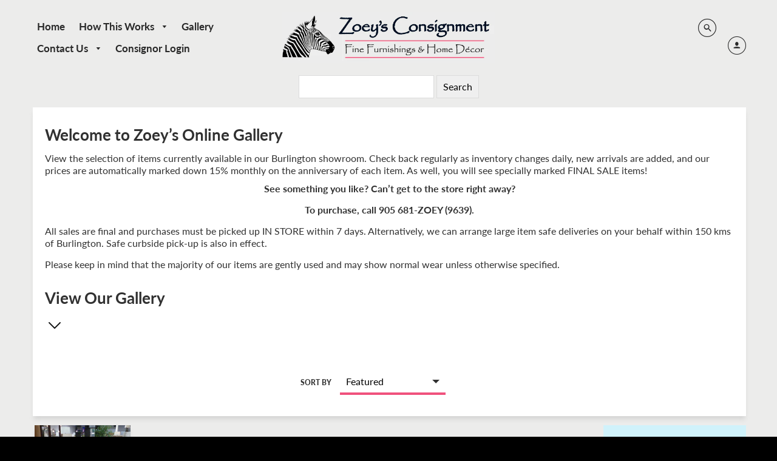

--- FILE ---
content_type: text/html; charset=utf-8
request_url: https://zoeys.ca/collections/types?q=TABLE
body_size: 17102
content:
<!doctype html>
<!--[if IE 8]><html class="no-js lt-ie9" lang="en"> <![endif]-->
<!--[if IE 9 ]><html class="ie9 no-js"> <![endif]-->
<!--[if (gt IE 9)|!(IE)]><!--> <html class="no-js" lang="en"> <!--<![endif]-->
<head>
  <!-- Loft Version 1.3.7 -->
  <!-- Basic page needs ================================================== -->
  <meta charset="utf-8">
  <meta http-equiv="X-UA-Compatible" content="IE=edge">
  

  <!-- Title and description ================================================== -->
  <title>
    TABLE &ndash; zoeysconsignment
  </title>

  

  <!-- Helpers ================================================== -->
  <!-- /snippets/social-meta-tags.liquid -->


  <meta property="og:type" content="website">
  <meta property="og:title" content="TABLE">
  

<meta property="og:url" content="https://zoeys.ca/collections/types?q=table">
<meta property="og:site_name" content="zoeysconsignment">




  <meta name="twitter:card" content="summary">



  <link rel="canonical" href="https://zoeys.ca/collections/types?q=table">
  <meta name="viewport" content="width=device-width,initial-scale=1,shrink-to-fit=no">
  <meta name="theme-color" content="#292929">  

  <!-- Typography ================================================== -->
  <link href="//fonts.googleapis.com/css?family=Playfair+Display+SC:100,200,300,400,500,600,700,800,900" rel="stylesheet">
  <link href="//fonts.googleapis.com/css?family=Lato:100,200,300,400,500,600,700,800,900" rel="stylesheet">   
  <link href="//maxcdn.bootstrapcdn.com/font-awesome/4.7.0/css/font-awesome.min.css" rel="stylesheet"> 
  



  <!-- Base CSS ================================================== -->
  <link href="//zoeys.ca/cdn/shop/t/2/assets/timber.scss.css?v=54945563084969600331695923842" rel="stylesheet" type="text/css" media="all" />
  <link href="//zoeys.ca/cdn/shop/t/2/assets/theme.scss.css?v=177952789633521111031768477448" rel="stylesheet" type="text/css" media="all" /> 

  <link href="https://cdnjs.cloudflare.com/ajax/libs/fancybox/3.1.20/jquery.fancybox.min.css" rel="stylesheet">
  <!--[if IE 9 ]>
  <link href="//zoeys.ca/cdn/shop/t/2/assets/theme-IE.scss.css?v=113078013651358477161546976058" rel="stylesheet" type="text/css" media="all" /> 
  <![endif]-->

  <!-- Extension CSS ================================================== -->
  <link href="//zoeys.ca/cdn/shop/t/2/assets/plugins.scss.css?v=3638882811777449891548945887" rel="stylesheet" type="text/css" media="all" />

  <!-- THEME JS INIT -->  
 
  <script src="//zoeys.ca/cdn/shop/t/2/assets/theme.js?v=134284846869287764811695923842" type="text/javascript"></script>
 
  <!--[if IE 9]>
  <script type="text/javascript">
  !function(r){function e(r,e,n,t,o,u){for(var a=0,c=0,f=(r=String(r)).length,d="",i=0;c<f;){var h=r.charCodeAt(c);for(a=(a<<o)+(h=h<256?n[h]:-1),i+=o;i>=u;){var C=a>>(i-=u);d+=t.charAt(C),a^=C<<i}++c}return!e&&i>0&&(d+=t.charAt(a<<u-i)),d}for(var n="ABCDEFGHIJKLMNOPQRSTUVWXYZabcdefghijklmnopqrstuvwxyz0123456789+/",t="",o=[256],u=[256],a=0,c={encode:function(r){return r.replace(/[\u0080-\u07ff]/g,function(r){var e=r.charCodeAt(0);return String.fromCharCode(192|e>>6,128|63&e)}).replace(/[\u0800-\uffff]/g,function(r){var e=r.charCodeAt(0);return String.fromCharCode(224|e>>12,128|e>>6&63,128|63&e)})},decode:function(r){return r.replace(/[\u00e0-\u00ef][\u0080-\u00bf][\u0080-\u00bf]/g,function(r){var e=(15&r.charCodeAt(0))<<12|(63&r.charCodeAt(1))<<6|63&r.charCodeAt(2);return String.fromCharCode(e)}).replace(/[\u00c0-\u00df][\u0080-\u00bf]/g,function(r){var e=(31&r.charCodeAt(0))<<6|63&r.charCodeAt(1);return String.fromCharCode(e)})}};a<256;){var f=String.fromCharCode(a);t+=f,u[a]=a,o[a]=n.indexOf(f),++a}var d=r.base64=function(r,e,n){return e?d[r](e,n):r?null:this};d.btoa=d.encode=function(r,t){return r=!1===d.raw||d.utf8encode||t?c.encode(r):r,(r=e(r,!1,u,n,8,6))+"====".slice(r.length%4||4)},d.atob=d.decode=function(r,n){var u=(r=String(r).split("=")).length;do{r[--u]=e(r[u],!0,o,t,6,8)}while(u>0);return r=r.join(""),!1===d.raw||d.utf8decode||n?c.decode(r):r}}(jQuery);
  var btoa = function (str) {return jQuery.base64.encode(str);};
  </script>
  <![endif]-->
  <script>
    theme.Currency.moneyFormat = '${{amount}}';
  </script>

  <script>window.performance && window.performance.mark && window.performance.mark('shopify.content_for_header.start');</script><meta id="shopify-digital-wallet" name="shopify-digital-wallet" content="/16965140544/digital_wallets/dialog">
<script async="async" src="/checkouts/internal/preloads.js?locale=en-CA"></script>
<script id="shopify-features" type="application/json">{"accessToken":"958fce211e36a3d7cb93cfe138dec65e","betas":["rich-media-storefront-analytics"],"domain":"zoeys.ca","predictiveSearch":true,"shopId":16965140544,"locale":"en"}</script>
<script>var Shopify = Shopify || {};
Shopify.shop = "zoeysconsignment.myshopify.com";
Shopify.locale = "en";
Shopify.currency = {"active":"CAD","rate":"1.0"};
Shopify.country = "CA";
Shopify.theme = {"name":"Loft","id":59172094016,"schema_name":"Loft","schema_version":"1.4.4","theme_store_id":846,"role":"main"};
Shopify.theme.handle = "null";
Shopify.theme.style = {"id":null,"handle":null};
Shopify.cdnHost = "zoeys.ca/cdn";
Shopify.routes = Shopify.routes || {};
Shopify.routes.root = "/";</script>
<script type="module">!function(o){(o.Shopify=o.Shopify||{}).modules=!0}(window);</script>
<script>!function(o){function n(){var o=[];function n(){o.push(Array.prototype.slice.apply(arguments))}return n.q=o,n}var t=o.Shopify=o.Shopify||{};t.loadFeatures=n(),t.autoloadFeatures=n()}(window);</script>
<script id="shop-js-analytics" type="application/json">{"pageType":"collection"}</script>
<script defer="defer" async type="module" src="//zoeys.ca/cdn/shopifycloud/shop-js/modules/v2/client.init-shop-cart-sync_BT-GjEfc.en.esm.js"></script>
<script defer="defer" async type="module" src="//zoeys.ca/cdn/shopifycloud/shop-js/modules/v2/chunk.common_D58fp_Oc.esm.js"></script>
<script defer="defer" async type="module" src="//zoeys.ca/cdn/shopifycloud/shop-js/modules/v2/chunk.modal_xMitdFEc.esm.js"></script>
<script type="module">
  await import("//zoeys.ca/cdn/shopifycloud/shop-js/modules/v2/client.init-shop-cart-sync_BT-GjEfc.en.esm.js");
await import("//zoeys.ca/cdn/shopifycloud/shop-js/modules/v2/chunk.common_D58fp_Oc.esm.js");
await import("//zoeys.ca/cdn/shopifycloud/shop-js/modules/v2/chunk.modal_xMitdFEc.esm.js");

  window.Shopify.SignInWithShop?.initShopCartSync?.({"fedCMEnabled":true,"windoidEnabled":true});

</script>
<script>(function() {
  var isLoaded = false;
  function asyncLoad() {
    if (isLoaded) return;
    isLoaded = true;
    var urls = ["\/\/cdn.wishpond.net\/connect.js?merchantId=1498142\u0026writeKey=10f76ce96624\u0026shop=zoeysconsignment.myshopify.com"];
    for (var i = 0; i < urls.length; i++) {
      var s = document.createElement('script');
      s.type = 'text/javascript';
      s.async = true;
      s.src = urls[i];
      var x = document.getElementsByTagName('script')[0];
      x.parentNode.insertBefore(s, x);
    }
  };
  if(window.attachEvent) {
    window.attachEvent('onload', asyncLoad);
  } else {
    window.addEventListener('load', asyncLoad, false);
  }
})();</script>
<script id="__st">var __st={"a":16965140544,"offset":-43200,"reqid":"345689e4-ef4c-4a17-88a8-8a77f3bc37f7-1769080813","pageurl":"zoeys.ca\/collections\/types?q=TABLE","u":"dcf829d020c3","p":"types"};</script>
<script>window.ShopifyPaypalV4VisibilityTracking = true;</script>
<script id="captcha-bootstrap">!function(){'use strict';const t='contact',e='account',n='new_comment',o=[[t,t],['blogs',n],['comments',n],[t,'customer']],c=[[e,'customer_login'],[e,'guest_login'],[e,'recover_customer_password'],[e,'create_customer']],r=t=>t.map((([t,e])=>`form[action*='/${t}']:not([data-nocaptcha='true']) input[name='form_type'][value='${e}']`)).join(','),a=t=>()=>t?[...document.querySelectorAll(t)].map((t=>t.form)):[];function s(){const t=[...o],e=r(t);return a(e)}const i='password',u='form_key',d=['recaptcha-v3-token','g-recaptcha-response','h-captcha-response',i],f=()=>{try{return window.sessionStorage}catch{return}},m='__shopify_v',_=t=>t.elements[u];function p(t,e,n=!1){try{const o=window.sessionStorage,c=JSON.parse(o.getItem(e)),{data:r}=function(t){const{data:e,action:n}=t;return t[m]||n?{data:e,action:n}:{data:t,action:n}}(c);for(const[e,n]of Object.entries(r))t.elements[e]&&(t.elements[e].value=n);n&&o.removeItem(e)}catch(o){console.error('form repopulation failed',{error:o})}}const l='form_type',E='cptcha';function T(t){t.dataset[E]=!0}const w=window,h=w.document,L='Shopify',v='ce_forms',y='captcha';let A=!1;((t,e)=>{const n=(g='f06e6c50-85a8-45c8-87d0-21a2b65856fe',I='https://cdn.shopify.com/shopifycloud/storefront-forms-hcaptcha/ce_storefront_forms_captcha_hcaptcha.v1.5.2.iife.js',D={infoText:'Protected by hCaptcha',privacyText:'Privacy',termsText:'Terms'},(t,e,n)=>{const o=w[L][v],c=o.bindForm;if(c)return c(t,g,e,D).then(n);var r;o.q.push([[t,g,e,D],n]),r=I,A||(h.body.append(Object.assign(h.createElement('script'),{id:'captcha-provider',async:!0,src:r})),A=!0)});var g,I,D;w[L]=w[L]||{},w[L][v]=w[L][v]||{},w[L][v].q=[],w[L][y]=w[L][y]||{},w[L][y].protect=function(t,e){n(t,void 0,e),T(t)},Object.freeze(w[L][y]),function(t,e,n,w,h,L){const[v,y,A,g]=function(t,e,n){const i=e?o:[],u=t?c:[],d=[...i,...u],f=r(d),m=r(i),_=r(d.filter((([t,e])=>n.includes(e))));return[a(f),a(m),a(_),s()]}(w,h,L),I=t=>{const e=t.target;return e instanceof HTMLFormElement?e:e&&e.form},D=t=>v().includes(t);t.addEventListener('submit',(t=>{const e=I(t);if(!e)return;const n=D(e)&&!e.dataset.hcaptchaBound&&!e.dataset.recaptchaBound,o=_(e),c=g().includes(e)&&(!o||!o.value);(n||c)&&t.preventDefault(),c&&!n&&(function(t){try{if(!f())return;!function(t){const e=f();if(!e)return;const n=_(t);if(!n)return;const o=n.value;o&&e.removeItem(o)}(t);const e=Array.from(Array(32),(()=>Math.random().toString(36)[2])).join('');!function(t,e){_(t)||t.append(Object.assign(document.createElement('input'),{type:'hidden',name:u})),t.elements[u].value=e}(t,e),function(t,e){const n=f();if(!n)return;const o=[...t.querySelectorAll(`input[type='${i}']`)].map((({name:t})=>t)),c=[...d,...o],r={};for(const[a,s]of new FormData(t).entries())c.includes(a)||(r[a]=s);n.setItem(e,JSON.stringify({[m]:1,action:t.action,data:r}))}(t,e)}catch(e){console.error('failed to persist form',e)}}(e),e.submit())}));const S=(t,e)=>{t&&!t.dataset[E]&&(n(t,e.some((e=>e===t))),T(t))};for(const o of['focusin','change'])t.addEventListener(o,(t=>{const e=I(t);D(e)&&S(e,y())}));const B=e.get('form_key'),M=e.get(l),P=B&&M;t.addEventListener('DOMContentLoaded',(()=>{const t=y();if(P)for(const e of t)e.elements[l].value===M&&p(e,B);[...new Set([...A(),...v().filter((t=>'true'===t.dataset.shopifyCaptcha))])].forEach((e=>S(e,t)))}))}(h,new URLSearchParams(w.location.search),n,t,e,['guest_login'])})(!0,!0)}();</script>
<script integrity="sha256-4kQ18oKyAcykRKYeNunJcIwy7WH5gtpwJnB7kiuLZ1E=" data-source-attribution="shopify.loadfeatures" defer="defer" src="//zoeys.ca/cdn/shopifycloud/storefront/assets/storefront/load_feature-a0a9edcb.js" crossorigin="anonymous"></script>
<script data-source-attribution="shopify.dynamic_checkout.dynamic.init">var Shopify=Shopify||{};Shopify.PaymentButton=Shopify.PaymentButton||{isStorefrontPortableWallets:!0,init:function(){window.Shopify.PaymentButton.init=function(){};var t=document.createElement("script");t.src="https://zoeys.ca/cdn/shopifycloud/portable-wallets/latest/portable-wallets.en.js",t.type="module",document.head.appendChild(t)}};
</script>
<script data-source-attribution="shopify.dynamic_checkout.buyer_consent">
  function portableWalletsHideBuyerConsent(e){var t=document.getElementById("shopify-buyer-consent"),n=document.getElementById("shopify-subscription-policy-button");t&&n&&(t.classList.add("hidden"),t.setAttribute("aria-hidden","true"),n.removeEventListener("click",e))}function portableWalletsShowBuyerConsent(e){var t=document.getElementById("shopify-buyer-consent"),n=document.getElementById("shopify-subscription-policy-button");t&&n&&(t.classList.remove("hidden"),t.removeAttribute("aria-hidden"),n.addEventListener("click",e))}window.Shopify?.PaymentButton&&(window.Shopify.PaymentButton.hideBuyerConsent=portableWalletsHideBuyerConsent,window.Shopify.PaymentButton.showBuyerConsent=portableWalletsShowBuyerConsent);
</script>
<script data-source-attribution="shopify.dynamic_checkout.cart.bootstrap">document.addEventListener("DOMContentLoaded",(function(){function t(){return document.querySelector("shopify-accelerated-checkout-cart, shopify-accelerated-checkout")}if(t())Shopify.PaymentButton.init();else{new MutationObserver((function(e,n){t()&&(Shopify.PaymentButton.init(),n.disconnect())})).observe(document.body,{childList:!0,subtree:!0})}}));
</script>

<script>window.performance && window.performance.mark && window.performance.mark('shopify.content_for_header.end');</script>


  <!-- Header hook for plugins ================================================== -->
  <!-- /snippets/oldIE-js.liquid -->


<!--[if lt IE 9]>
<script src="//cdnjs.cloudflare.com/ajax/libs/html5shiv/3.7.2/html5shiv.min.js" type="text/javascript"></script>
<script src="//zoeys.ca/cdn/shop/t/2/assets/respond.min.js?v=3660" type="text/javascript"></script>
<link href="//zoeys.ca/cdn/shop/t/2/assets/respond-proxy.html" id="respond-proxy" rel="respond-proxy" />
<link href="//zoeys.ca/search?q=bbb6cecb16835eea954089f0d1a47091" id="respond-redirect" rel="respond-redirect" />
<script src="//zoeys.ca/search?q=bbb6cecb16835eea954089f0d1a47091" type="text/javascript"></script>
<![endif]-->



  
  


<script async="async" src="//cdn.wishpond.net/connect.js?merchantId=1498142&amp;writeKey=10f76ce96624" type="text/javascript"></script>

<link href="https://monorail-edge.shopifysvc.com" rel="dns-prefetch">
<script>(function(){if ("sendBeacon" in navigator && "performance" in window) {try {var session_token_from_headers = performance.getEntriesByType('navigation')[0].serverTiming.find(x => x.name == '_s').description;} catch {var session_token_from_headers = undefined;}var session_cookie_matches = document.cookie.match(/_shopify_s=([^;]*)/);var session_token_from_cookie = session_cookie_matches && session_cookie_matches.length === 2 ? session_cookie_matches[1] : "";var session_token = session_token_from_headers || session_token_from_cookie || "";function handle_abandonment_event(e) {var entries = performance.getEntries().filter(function(entry) {return /monorail-edge.shopifysvc.com/.test(entry.name);});if (!window.abandonment_tracked && entries.length === 0) {window.abandonment_tracked = true;var currentMs = Date.now();var navigation_start = performance.timing.navigationStart;var payload = {shop_id: 16965140544,url: window.location.href,navigation_start,duration: currentMs - navigation_start,session_token,page_type: "collection"};window.navigator.sendBeacon("https://monorail-edge.shopifysvc.com/v1/produce", JSON.stringify({schema_id: "online_store_buyer_site_abandonment/1.1",payload: payload,metadata: {event_created_at_ms: currentMs,event_sent_at_ms: currentMs}}));}}window.addEventListener('pagehide', handle_abandonment_event);}}());</script>
<script id="web-pixels-manager-setup">(function e(e,d,r,n,o){if(void 0===o&&(o={}),!Boolean(null===(a=null===(i=window.Shopify)||void 0===i?void 0:i.analytics)||void 0===a?void 0:a.replayQueue)){var i,a;window.Shopify=window.Shopify||{};var t=window.Shopify;t.analytics=t.analytics||{};var s=t.analytics;s.replayQueue=[],s.publish=function(e,d,r){return s.replayQueue.push([e,d,r]),!0};try{self.performance.mark("wpm:start")}catch(e){}var l=function(){var e={modern:/Edge?\/(1{2}[4-9]|1[2-9]\d|[2-9]\d{2}|\d{4,})\.\d+(\.\d+|)|Firefox\/(1{2}[4-9]|1[2-9]\d|[2-9]\d{2}|\d{4,})\.\d+(\.\d+|)|Chrom(ium|e)\/(9{2}|\d{3,})\.\d+(\.\d+|)|(Maci|X1{2}).+ Version\/(15\.\d+|(1[6-9]|[2-9]\d|\d{3,})\.\d+)([,.]\d+|)( \(\w+\)|)( Mobile\/\w+|) Safari\/|Chrome.+OPR\/(9{2}|\d{3,})\.\d+\.\d+|(CPU[ +]OS|iPhone[ +]OS|CPU[ +]iPhone|CPU IPhone OS|CPU iPad OS)[ +]+(15[._]\d+|(1[6-9]|[2-9]\d|\d{3,})[._]\d+)([._]\d+|)|Android:?[ /-](13[3-9]|1[4-9]\d|[2-9]\d{2}|\d{4,})(\.\d+|)(\.\d+|)|Android.+Firefox\/(13[5-9]|1[4-9]\d|[2-9]\d{2}|\d{4,})\.\d+(\.\d+|)|Android.+Chrom(ium|e)\/(13[3-9]|1[4-9]\d|[2-9]\d{2}|\d{4,})\.\d+(\.\d+|)|SamsungBrowser\/([2-9]\d|\d{3,})\.\d+/,legacy:/Edge?\/(1[6-9]|[2-9]\d|\d{3,})\.\d+(\.\d+|)|Firefox\/(5[4-9]|[6-9]\d|\d{3,})\.\d+(\.\d+|)|Chrom(ium|e)\/(5[1-9]|[6-9]\d|\d{3,})\.\d+(\.\d+|)([\d.]+$|.*Safari\/(?![\d.]+ Edge\/[\d.]+$))|(Maci|X1{2}).+ Version\/(10\.\d+|(1[1-9]|[2-9]\d|\d{3,})\.\d+)([,.]\d+|)( \(\w+\)|)( Mobile\/\w+|) Safari\/|Chrome.+OPR\/(3[89]|[4-9]\d|\d{3,})\.\d+\.\d+|(CPU[ +]OS|iPhone[ +]OS|CPU[ +]iPhone|CPU IPhone OS|CPU iPad OS)[ +]+(10[._]\d+|(1[1-9]|[2-9]\d|\d{3,})[._]\d+)([._]\d+|)|Android:?[ /-](13[3-9]|1[4-9]\d|[2-9]\d{2}|\d{4,})(\.\d+|)(\.\d+|)|Mobile Safari.+OPR\/([89]\d|\d{3,})\.\d+\.\d+|Android.+Firefox\/(13[5-9]|1[4-9]\d|[2-9]\d{2}|\d{4,})\.\d+(\.\d+|)|Android.+Chrom(ium|e)\/(13[3-9]|1[4-9]\d|[2-9]\d{2}|\d{4,})\.\d+(\.\d+|)|Android.+(UC? ?Browser|UCWEB|U3)[ /]?(15\.([5-9]|\d{2,})|(1[6-9]|[2-9]\d|\d{3,})\.\d+)\.\d+|SamsungBrowser\/(5\.\d+|([6-9]|\d{2,})\.\d+)|Android.+MQ{2}Browser\/(14(\.(9|\d{2,})|)|(1[5-9]|[2-9]\d|\d{3,})(\.\d+|))(\.\d+|)|K[Aa][Ii]OS\/(3\.\d+|([4-9]|\d{2,})\.\d+)(\.\d+|)/},d=e.modern,r=e.legacy,n=navigator.userAgent;return n.match(d)?"modern":n.match(r)?"legacy":"unknown"}(),u="modern"===l?"modern":"legacy",c=(null!=n?n:{modern:"",legacy:""})[u],f=function(e){return[e.baseUrl,"/wpm","/b",e.hashVersion,"modern"===e.buildTarget?"m":"l",".js"].join("")}({baseUrl:d,hashVersion:r,buildTarget:u}),m=function(e){var d=e.version,r=e.bundleTarget,n=e.surface,o=e.pageUrl,i=e.monorailEndpoint;return{emit:function(e){var a=e.status,t=e.errorMsg,s=(new Date).getTime(),l=JSON.stringify({metadata:{event_sent_at_ms:s},events:[{schema_id:"web_pixels_manager_load/3.1",payload:{version:d,bundle_target:r,page_url:o,status:a,surface:n,error_msg:t},metadata:{event_created_at_ms:s}}]});if(!i)return console&&console.warn&&console.warn("[Web Pixels Manager] No Monorail endpoint provided, skipping logging."),!1;try{return self.navigator.sendBeacon.bind(self.navigator)(i,l)}catch(e){}var u=new XMLHttpRequest;try{return u.open("POST",i,!0),u.setRequestHeader("Content-Type","text/plain"),u.send(l),!0}catch(e){return console&&console.warn&&console.warn("[Web Pixels Manager] Got an unhandled error while logging to Monorail."),!1}}}}({version:r,bundleTarget:l,surface:e.surface,pageUrl:self.location.href,monorailEndpoint:e.monorailEndpoint});try{o.browserTarget=l,function(e){var d=e.src,r=e.async,n=void 0===r||r,o=e.onload,i=e.onerror,a=e.sri,t=e.scriptDataAttributes,s=void 0===t?{}:t,l=document.createElement("script"),u=document.querySelector("head"),c=document.querySelector("body");if(l.async=n,l.src=d,a&&(l.integrity=a,l.crossOrigin="anonymous"),s)for(var f in s)if(Object.prototype.hasOwnProperty.call(s,f))try{l.dataset[f]=s[f]}catch(e){}if(o&&l.addEventListener("load",o),i&&l.addEventListener("error",i),u)u.appendChild(l);else{if(!c)throw new Error("Did not find a head or body element to append the script");c.appendChild(l)}}({src:f,async:!0,onload:function(){if(!function(){var e,d;return Boolean(null===(d=null===(e=window.Shopify)||void 0===e?void 0:e.analytics)||void 0===d?void 0:d.initialized)}()){var d=window.webPixelsManager.init(e)||void 0;if(d){var r=window.Shopify.analytics;r.replayQueue.forEach((function(e){var r=e[0],n=e[1],o=e[2];d.publishCustomEvent(r,n,o)})),r.replayQueue=[],r.publish=d.publishCustomEvent,r.visitor=d.visitor,r.initialized=!0}}},onerror:function(){return m.emit({status:"failed",errorMsg:"".concat(f," has failed to load")})},sri:function(e){var d=/^sha384-[A-Za-z0-9+/=]+$/;return"string"==typeof e&&d.test(e)}(c)?c:"",scriptDataAttributes:o}),m.emit({status:"loading"})}catch(e){m.emit({status:"failed",errorMsg:(null==e?void 0:e.message)||"Unknown error"})}}})({shopId: 16965140544,storefrontBaseUrl: "https://zoeys.ca",extensionsBaseUrl: "https://extensions.shopifycdn.com/cdn/shopifycloud/web-pixels-manager",monorailEndpoint: "https://monorail-edge.shopifysvc.com/unstable/produce_batch",surface: "storefront-renderer",enabledBetaFlags: ["2dca8a86"],webPixelsConfigList: [{"id":"shopify-app-pixel","configuration":"{}","eventPayloadVersion":"v1","runtimeContext":"STRICT","scriptVersion":"0450","apiClientId":"shopify-pixel","type":"APP","privacyPurposes":["ANALYTICS","MARKETING"]},{"id":"shopify-custom-pixel","eventPayloadVersion":"v1","runtimeContext":"LAX","scriptVersion":"0450","apiClientId":"shopify-pixel","type":"CUSTOM","privacyPurposes":["ANALYTICS","MARKETING"]}],isMerchantRequest: false,initData: {"shop":{"name":"zoeysconsignment","paymentSettings":{"currencyCode":"CAD"},"myshopifyDomain":"zoeysconsignment.myshopify.com","countryCode":"CA","storefrontUrl":"https:\/\/zoeys.ca"},"customer":null,"cart":null,"checkout":null,"productVariants":[],"purchasingCompany":null},},"https://zoeys.ca/cdn","fcfee988w5aeb613cpc8e4bc33m6693e112",{"modern":"","legacy":""},{"shopId":"16965140544","storefrontBaseUrl":"https:\/\/zoeys.ca","extensionBaseUrl":"https:\/\/extensions.shopifycdn.com\/cdn\/shopifycloud\/web-pixels-manager","surface":"storefront-renderer","enabledBetaFlags":"[\"2dca8a86\"]","isMerchantRequest":"false","hashVersion":"fcfee988w5aeb613cpc8e4bc33m6693e112","publish":"custom","events":"[[\"page_viewed\",{}]]"});</script><script>
  window.ShopifyAnalytics = window.ShopifyAnalytics || {};
  window.ShopifyAnalytics.meta = window.ShopifyAnalytics.meta || {};
  window.ShopifyAnalytics.meta.currency = 'CAD';
  var meta = {"page":{"pageType":"types","requestId":"345689e4-ef4c-4a17-88a8-8a77f3bc37f7-1769080813"}};
  for (var attr in meta) {
    window.ShopifyAnalytics.meta[attr] = meta[attr];
  }
</script>
<script class="analytics">
  (function () {
    var customDocumentWrite = function(content) {
      var jquery = null;

      if (window.jQuery) {
        jquery = window.jQuery;
      } else if (window.Checkout && window.Checkout.$) {
        jquery = window.Checkout.$;
      }

      if (jquery) {
        jquery('body').append(content);
      }
    };

    var hasLoggedConversion = function(token) {
      if (token) {
        return document.cookie.indexOf('loggedConversion=' + token) !== -1;
      }
      return false;
    }

    var setCookieIfConversion = function(token) {
      if (token) {
        var twoMonthsFromNow = new Date(Date.now());
        twoMonthsFromNow.setMonth(twoMonthsFromNow.getMonth() + 2);

        document.cookie = 'loggedConversion=' + token + '; expires=' + twoMonthsFromNow;
      }
    }

    var trekkie = window.ShopifyAnalytics.lib = window.trekkie = window.trekkie || [];
    if (trekkie.integrations) {
      return;
    }
    trekkie.methods = [
      'identify',
      'page',
      'ready',
      'track',
      'trackForm',
      'trackLink'
    ];
    trekkie.factory = function(method) {
      return function() {
        var args = Array.prototype.slice.call(arguments);
        args.unshift(method);
        trekkie.push(args);
        return trekkie;
      };
    };
    for (var i = 0; i < trekkie.methods.length; i++) {
      var key = trekkie.methods[i];
      trekkie[key] = trekkie.factory(key);
    }
    trekkie.load = function(config) {
      trekkie.config = config || {};
      trekkie.config.initialDocumentCookie = document.cookie;
      var first = document.getElementsByTagName('script')[0];
      var script = document.createElement('script');
      script.type = 'text/javascript';
      script.onerror = function(e) {
        var scriptFallback = document.createElement('script');
        scriptFallback.type = 'text/javascript';
        scriptFallback.onerror = function(error) {
                var Monorail = {
      produce: function produce(monorailDomain, schemaId, payload) {
        var currentMs = new Date().getTime();
        var event = {
          schema_id: schemaId,
          payload: payload,
          metadata: {
            event_created_at_ms: currentMs,
            event_sent_at_ms: currentMs
          }
        };
        return Monorail.sendRequest("https://" + monorailDomain + "/v1/produce", JSON.stringify(event));
      },
      sendRequest: function sendRequest(endpointUrl, payload) {
        // Try the sendBeacon API
        if (window && window.navigator && typeof window.navigator.sendBeacon === 'function' && typeof window.Blob === 'function' && !Monorail.isIos12()) {
          var blobData = new window.Blob([payload], {
            type: 'text/plain'
          });

          if (window.navigator.sendBeacon(endpointUrl, blobData)) {
            return true;
          } // sendBeacon was not successful

        } // XHR beacon

        var xhr = new XMLHttpRequest();

        try {
          xhr.open('POST', endpointUrl);
          xhr.setRequestHeader('Content-Type', 'text/plain');
          xhr.send(payload);
        } catch (e) {
          console.log(e);
        }

        return false;
      },
      isIos12: function isIos12() {
        return window.navigator.userAgent.lastIndexOf('iPhone; CPU iPhone OS 12_') !== -1 || window.navigator.userAgent.lastIndexOf('iPad; CPU OS 12_') !== -1;
      }
    };
    Monorail.produce('monorail-edge.shopifysvc.com',
      'trekkie_storefront_load_errors/1.1',
      {shop_id: 16965140544,
      theme_id: 59172094016,
      app_name: "storefront",
      context_url: window.location.href,
      source_url: "//zoeys.ca/cdn/s/trekkie.storefront.1bbfab421998800ff09850b62e84b8915387986d.min.js"});

        };
        scriptFallback.async = true;
        scriptFallback.src = '//zoeys.ca/cdn/s/trekkie.storefront.1bbfab421998800ff09850b62e84b8915387986d.min.js';
        first.parentNode.insertBefore(scriptFallback, first);
      };
      script.async = true;
      script.src = '//zoeys.ca/cdn/s/trekkie.storefront.1bbfab421998800ff09850b62e84b8915387986d.min.js';
      first.parentNode.insertBefore(script, first);
    };
    trekkie.load(
      {"Trekkie":{"appName":"storefront","development":false,"defaultAttributes":{"shopId":16965140544,"isMerchantRequest":null,"themeId":59172094016,"themeCityHash":"2027567104614091295","contentLanguage":"en","currency":"CAD","eventMetadataId":"0383246e-82cd-4d96-a8de-f982ef0ed008"},"isServerSideCookieWritingEnabled":true,"monorailRegion":"shop_domain","enabledBetaFlags":["65f19447"]},"Session Attribution":{},"S2S":{"facebookCapiEnabled":false,"source":"trekkie-storefront-renderer","apiClientId":580111}}
    );

    var loaded = false;
    trekkie.ready(function() {
      if (loaded) return;
      loaded = true;

      window.ShopifyAnalytics.lib = window.trekkie;

      var originalDocumentWrite = document.write;
      document.write = customDocumentWrite;
      try { window.ShopifyAnalytics.merchantGoogleAnalytics.call(this); } catch(error) {};
      document.write = originalDocumentWrite;

      window.ShopifyAnalytics.lib.page(null,{"pageType":"types","requestId":"345689e4-ef4c-4a17-88a8-8a77f3bc37f7-1769080813","shopifyEmitted":true});

      var match = window.location.pathname.match(/checkouts\/(.+)\/(thank_you|post_purchase)/)
      var token = match? match[1]: undefined;
      if (!hasLoggedConversion(token)) {
        setCookieIfConversion(token);
        
      }
    });


        var eventsListenerScript = document.createElement('script');
        eventsListenerScript.async = true;
        eventsListenerScript.src = "//zoeys.ca/cdn/shopifycloud/storefront/assets/shop_events_listener-3da45d37.js";
        document.getElementsByTagName('head')[0].appendChild(eventsListenerScript);

})();</script>
<script
  defer
  src="https://zoeys.ca/cdn/shopifycloud/perf-kit/shopify-perf-kit-3.0.4.min.js"
  data-application="storefront-renderer"
  data-shop-id="16965140544"
  data-render-region="gcp-us-central1"
  data-page-type="collection"
  data-theme-instance-id="59172094016"
  data-theme-name="Loft"
  data-theme-version="1.4.4"
  data-monorail-region="shop_domain"
  data-resource-timing-sampling-rate="10"
  data-shs="true"
  data-shs-beacon="true"
  data-shs-export-with-fetch="true"
  data-shs-logs-sample-rate="1"
  data-shs-beacon-endpoint="https://zoeys.ca/api/collect"
></script>
</head>

<body id="table" class="template-collection" >
  <div id="shopify-section-header" class="shopify-section section-header"><!-- /sections/header.liquid -->



<style>
.header-logo a.site-header__logo-image{
  width:350px;
  height:100%;
}
@media screen and (max-width:998px){
.header-logo .site-header__logo- a{
  max-width:200px;
}
}



.site-header{
  align-items: initial;
  align-content: inherit;

  min-height:100px;
  

  position:fixed;

}




.site-nav__link{
padding:5px 10px;
}


@media screen and (min-width:769px){ 
 
  .main-content{
  
  margin-top:100px;
  
}


}




.mobile-nav__link-group {
  height: 90%;
}



  
   @media screen and (max-width: 768px){
    .sticky-header {
      bottom: 15px;
      top: inherit;
   }
   .sticky-header.search-is-open{
     bottom:0;
   }
    
    .sticky-footer { 
      top: 0;
    }
    .cart-top-buttons{
      top: 12%;
    }
  } 
  
  @media screen and (max-width: 414px){
    .main-content {
      margin-top: 17%;
    }
    
    .sticky-footer { 
      top: 0;
    }
    .cart-top-buttons{
      top: 12%;
    }
  } 
  

    





.site-nav > li {

position:relative;

}
.dim,
.dimSearch{
background-color:rgba(255,255,255,0.3);
}
.promo-bar a {
color: #fff;
}
</style>

<div data-section-id="header" data-section-type="header">
<div class="nav-bar">

<header id="header" data-position="true" class="site-header animated fadeIn ">
  
<div class="center-nav">
  <div class="center-nav deskNavWrapper">
  <div class="header-logo ">
    
    <h1 class="site-header__logo-center large--center" itemscope itemtype="http://schema.org/Organization">
      
      <a href="/" itemprop="url" class="site-header__logo-image">
        
        <img src="//zoeys.ca/cdn/shop/files/zoeys-consignment_350x350@2x.png?v=1613521105"
             srcset="//zoeys.ca/cdn/shop/files/zoeys-consignment_350x350@2x.png?v=1613521105 1x, //zoeys.ca/cdn/shop/files/zoeys-consignment_350x350@3x.png?v=1613521105 2x" alt="zoeysconsignment"
             itemprop="logo">
      </a>
      
    </h1>
     
  </div>
<div class="header-nav medium-down--hide">
  <!-- begin site-nav -->
  <nav aria-label="DesktopNavigation">
  <ul class="site-nav single-menu" id="AccessibleNav" role="menubar">
     
            
      
      

      
      <li  role="menuitem">
        <a href="/" class="site-nav__link"><span class="hvr-underline-from-left-dark">Home</span></a>
      </li>
      
      
      

      
      <li class="site-nav--has-dropdown" aria-haspopup="true" role="menuitem">
        <a href="/pages/how-this-works" class="site-nav__link site-nav--has-dropdown_link">
          How This Works
          <span class="icon icon-arrow-down" aria-hidden="true"></span>
        </a>

        <!-- begin child link -->

        <div class="nav-menu-js single-dropdown child-link grid ">
          <ul class="site-nav__dropdown child-div grandchild-link  nav-ul-container" role="menu">
            
            

            

            


            
            <div class="side-end all-single">
              
               
            

             <li class="child-site-nav__link  site-nav__link child-div children-4" role="menuitem">
              <a href="/pages/how-this-works">How This Works</a>
            </li>
            
            
              
            

             <li class="child-site-nav__link  site-nav__link child-div children-4" role="menuitem">
              <a href="/pages/how-to-consign">How to Consign</a>
            </li>
            
            
              
            

             <li class="child-site-nav__link  site-nav__link child-div children-4" role="menuitem">
              <a href="/pages/what-we-accept">What We Accept</a>
            </li>
            
            
              
            

             <li class="child-site-nav__link  site-nav__link child-div children-4" role="menuitem">
              <a href="/pages/send-us-a-photo">Send Us a Photo</a>
            </li>
            
            
              
            

             <li class="child-site-nav__link  site-nav__link child-div children-4" role="menuitem">
              <a href="/pages/privacy-statement">Privacy Statement</a>
            </li>
            
            
            
          </div>
          
          <div class="main-nav-wrap" >
               

            
               

            
               

            
               

            
               

            
            
          </div>
          </ul>
          
              <div class="nav-section-ad-container">
                <div class="nav-section-ad-wrapper nav-section-ad large--one-fifth animated fadeIn">
                  <div>
                   
                   
                    <h2>Navigation ad space</h2>
                    <p>Highlight promotions</p>
                     <a class="nav-button btn--secondary" href="">Shop</a>
                    
                  </div>
                </div>
              </div>
                     
        </div>
      </li>
      
      
      

      
      <li  role="menuitem">
        <a href="/collections/all" class="site-nav__link"><span class="hvr-underline-from-left-dark">Gallery</span></a>
      </li>
      
      
      

      
      <li class="site-nav--has-dropdown" aria-haspopup="true" role="menuitem">
        <a href="/pages/contact-us" class="site-nav__link site-nav--has-dropdown_link">
          Contact Us
          <span class="icon icon-arrow-down" aria-hidden="true"></span>
        </a>

        <!-- begin child link -->

        <div class="nav-menu-js single-dropdown child-link grid ">
          <ul class="site-nav__dropdown child-div grandchild-link  nav-ul-container" role="menu">
            
            

            

            


            
            <div class="side-end all-single">
              
               
            

             <li class="child-site-nav__link  site-nav__link child-div children-2" role="menuitem">
              <a href="/pages/directions">Directions</a>
            </li>
            
            
              
            

             <li class="child-site-nav__link  site-nav__link child-div children-2" role="menuitem">
              <a href="/pages/employment-opportunity">Employment Opportunity</a>
            </li>
            
            
            
          </div>
          
          <div class="main-nav-wrap" >
               

            
               

            
            
          </div>
          </ul>
          
              <div class="nav-section-ad-container">
                <div class="nav-section-ad-wrapper nav-section-ad large--one-fifth animated fadeIn">
                  <div>
                   
                   
                    <h2>Navigation ad space</h2>
                    <p>Highlight promotions</p>
                     <a class="nav-button btn--secondary" href="">Shop</a>
                    
                  </div>
                </div>
              </div>
                     
        </div>
      </li>
      
      
      

      
      <li  role="menuitem">
        <a href="https://consignorlogin.resaleworld.com/zoeysconsignment/login.php" class="site-nav__link"><span class="hvr-underline-from-left-dark">Consignor Login</span></a>
      </li>
      
      
    </ul>
  </nav>
  <!-- //site-nav -->
</div>
<div class="large--text-right  medium-down--hide header-icons icon-wrapper">
  <div class="search-wrapper"  id="search-wrapper">
    <a class="icon-fallback-text header-icons icon"  href="#" onClick="return false;">
      <span class="icon icon-search js-search-open"  aria-hidden="true"></span>
<span class="fallback-text"></span>





    </a>
    <div class="search-dropdown medium-down--hide js-search-dropdown">
      <div class="wrapper search-content">
        <form class="medium-down--hide input-group search-bar" action="/search" method="get" role="search">
          <div class="grid--full one-whole search-grid-wrapper">


            <div class="grid__item four-fifths">
              <div class="grid__item two-thirds search-input-field">
                
                <input type="search" id="searchInput" name="q" value="" placeholder="Enter Search Terms..." class="input-group-field banner js-search-query" aria-label="Enter Search Terms...">
              </div>
              <div class="grid__item one-third search-input-submit">
                <span class="input-group-btn banner">
                  <button type="submit" class="btn icon-fallback-text banner js-search-submit">
                    Search
                  </button>
                </span>
              </div>
              
              <div class="grid__item one-whole select-dropdown-wrappers text-left">
                <hr class="search-nav-hr">
                <h3 class="search-selection-title advanced-title">Optional Search Filters</h3>
              </div>
              <div class="grid__item one-third select-dropdown-wrappers">
                <h3 class="search-selection-title">Limit Search To</h3>
                <select id="searchType" class="js-search-type">
                  <option selected value="">All Content</option>
                  <option value="product">Products</option>
                  <option value="page">Pages</option>
                  <option value="article">Blogs</option>
                </select>
              </div>
              <div class="grid__item one-third select-dropdown-wrappers">
                <h3 class="search-selection-title">Product Vendor</h3>
                <select id="searchVendor" class="js-search-vendor">
                  <option selected value="">All Vendors</option>
                  
                  <option value="zoeysconsignment"><a href="/collections/vendors?q=zoeysconsignment" title="zoeysconsignment">zoeysconsignment</a></option>

                  
                </select>
              </div>
              <div class="grid__item one-third select-dropdown-wrappers">
                <h3 class="search-selection-title">Product Type</h3>
                <select id="searchProductType" class="js-search-product-type">
                  <option selected value="">All Types</option>
                  
                  
                  <option value="ART (WALL)"><a href="/collections/types?q=ART%20%28WALL%29" title="ART (WALL)">ART (WALL)</a></option>
                  
                  
                  
                  <option value="BEDDING"><a href="/collections/types?q=BEDDING" title="BEDDING">BEDDING</a></option>
                  
                  
                  
                  <option value="BENCH"><a href="/collections/types?q=BENCH" title="BENCH">BENCH</a></option>
                  
                  
                  
                  <option value="BISTRO TABLE"><a href="/collections/types?q=BISTRO%20TABLE" title="BISTRO TABLE">BISTRO TABLE</a></option>
                  
                  
                  
                  <option value="BOOKSHELVES"><a href="/collections/types?q=BOOKSHELVES" title="BOOKSHELVES">BOOKSHELVES</a></option>
                  
                  
                  
                  <option value="BOWL"><a href="/collections/types?q=BOWL" title="BOWL">BOWL</a></option>
                  
                  
                  
                  <option value="BUFFET"><a href="/collections/types?q=BUFFET" title="BUFFET">BUFFET</a></option>
                  
                  
                  
                  <option value="CABINET"><a href="/collections/types?q=CABINET" title="CABINET">CABINET</a></option>
                  
                  
                  
                  <option value="CANDLE HOLDER"><a href="/collections/types?q=CANDLE%20HOLDER" title="CANDLE HOLDER">CANDLE HOLDER</a></option>
                  
                  
                  
                  <option value="Canvas"><a href="/collections/types?q=Canvas" title="Canvas">Canvas</a></option>
                  
                  
                  
                  <option value="CHAIR"><a href="/collections/types?q=CHAIR" title="CHAIR">CHAIR</a></option>
                  
                  
                  
                  <option value="CHAIRS"><a href="/collections/types?q=CHAIRS" title="CHAIRS">CHAIRS</a></option>
                  
                  
                  
                  <option value="CHANDELIER"><a href="/collections/types?q=CHANDELIER" title="CHANDELIER">CHANDELIER</a></option>
                  
                  
                  
                  <option value="CHEST OF DRAWERS"><a href="/collections/types?q=CHEST%20OF%20DRAWERS" title="CHEST OF DRAWERS">CHEST OF DRAWERS</a></option>
                  
                  
                  
                  <option value="CHRISTMAS"><a href="/collections/types?q=CHRISTMAS" title="CHRISTMAS">CHRISTMAS</a></option>
                  
                  
                  
                  <option value="COFFEE TABLE"><a href="/collections/types?q=COFFEE%20TABLE" title="COFFEE TABLE">COFFEE TABLE</a></option>
                  
                  
                  
                  <option value="CONSOLE TABLE"><a href="/collections/types?q=CONSOLE%20TABLE" title="CONSOLE TABLE">CONSOLE TABLE</a></option>
                  
                  
                  
                  <option value="CRYSTAL"><a href="/collections/types?q=CRYSTAL" title="CRYSTAL">CRYSTAL</a></option>
                  
                  
                  
                  <option value="CURIO"><a href="/collections/types?q=CURIO" title="CURIO">CURIO</a></option>
                  
                  
                  
                  <option value="DECANTER"><a href="/collections/types?q=DECANTER" title="DECANTER">DECANTER</a></option>
                  
                  
                  
                  <option value="DEMI LUNE TABLE"><a href="/collections/types?q=DEMI%20LUNE%20TABLE" title="DEMI LUNE TABLE">DEMI LUNE TABLE</a></option>
                  
                  
                  
                  <option value="DESK"><a href="/collections/types?q=DESK" title="DESK">DESK</a></option>
                  
                  
                  
                  <option value="DINING CHAIR"><a href="/collections/types?q=DINING%20CHAIR" title="DINING CHAIR">DINING CHAIR</a></option>
                  
                  
                  
                  <option value="DISPLAY CABINET"><a href="/collections/types?q=DISPLAY%20CABINET" title="DISPLAY CABINET">DISPLAY CABINET</a></option>
                  
                  
                  
                  <option value="DRESSER"><a href="/collections/types?q=DRESSER" title="DRESSER">DRESSER</a></option>
                  
                  
                  
                  <option value="FIGURINE"><a href="/collections/types?q=FIGURINE" title="FIGURINE">FIGURINE</a></option>
                  
                  
                  
                  <option value="FIGURINES"><a href="/collections/types?q=FIGURINES" title="FIGURINES">FIGURINES</a></option>
                  
                  
                  
                  <option value="FIREPLACE"><a href="/collections/types?q=FIREPLACE" title="FIREPLACE">FIREPLACE</a></option>
                  
                  
                  
                  <option value="FLOOR LAMP"><a href="/collections/types?q=FLOOR%20LAMP" title="FLOOR LAMP">FLOOR LAMP</a></option>
                  
                  
                  
                  <option value="FLUSH MOUNT"><a href="/collections/types?q=FLUSH%20MOUNT" title="FLUSH MOUNT">FLUSH MOUNT</a></option>
                  
                  
                  
                  <option value="FULL LENGTH"><a href="/collections/types?q=FULL%20LENGTH" title="FULL LENGTH">FULL LENGTH</a></option>
                  
                  
                  
                  <option value="HAND KNOTTED RUG"><a href="/collections/types?q=HAND%20KNOTTED%20RUG" title="HAND KNOTTED RUG">HAND KNOTTED RUG</a></option>
                  
                  
                  
                  <option value="JEWELLERY BOX"><a href="/collections/types?q=JEWELLERY%20BOX" title="JEWELLERY BOX">JEWELLERY BOX</a></option>
                  
                  
                  
                  <option value="KING BED"><a href="/collections/types?q=KING%20BED" title="KING BED">KING BED</a></option>
                  
                  
                  
                  <option value="MACHINE MADE RUG"><a href="/collections/types?q=MACHINE%20MADE%20RUG" title="MACHINE MADE RUG">MACHINE MADE RUG</a></option>
                  
                  
                  
                  <option value="MEDIA STAND"><a href="/collections/types?q=MEDIA%20STAND" title="MEDIA STAND">MEDIA STAND</a></option>
                  
                  
                  
                  <option value="MIRROR"><a href="/collections/types?q=MIRROR" title="MIRROR">MIRROR</a></option>
                  
                  
                  
                  <option value="MISCELLANEOUS"><a href="/collections/types?q=MISCELLANEOUS" title="MISCELLANEOUS">MISCELLANEOUS</a></option>
                  
                  
                  
                  <option value="NIGHT TABLES"><a href="/collections/types?q=NIGHT%20TABLES" title="NIGHT TABLES">NIGHT TABLES</a></option>
                  
                  
                  
                  <option value="Original Oil"><a href="/collections/types?q=Original%20Oil" title="Original Oil">Original Oil</a></option>
                  
                  
                  
                  <option value="OTTOMAN"><a href="/collections/types?q=OTTOMAN" title="OTTOMAN">OTTOMAN</a></option>
                  
                  
                  
                  <option value="PENDANT"><a href="/collections/types?q=PENDANT" title="PENDANT">PENDANT</a></option>
                  
                  
                  
                  <option value="Photograph"><a href="/collections/types?q=Photograph" title="Photograph">Photograph</a></option>
                  
                  
                  
                  <option value="PLANT STAND"><a href="/collections/types?q=PLANT%20STAND" title="PLANT STAND">PLANT STAND</a></option>
                  
                  
                  
                  <option value="PLANTERS"><a href="/collections/types?q=PLANTERS" title="PLANTERS">PLANTERS</a></option>
                  
                  
                  
                  <option value="POTTERY"><a href="/collections/types?q=POTTERY" title="POTTERY">POTTERY</a></option>
                  
                  
                  
                  <option value="Print"><a href="/collections/types?q=Print" title="Print">Print</a></option>
                  
                  
                  
                  <option value="RECLINER"><a href="/collections/types?q=RECLINER" title="RECLINER">RECLINER</a></option>
                  
                  
                  
                  <option value="SCULPTURE"><a href="/collections/types?q=SCULPTURE" title="SCULPTURE">SCULPTURE</a></option>
                  
                  
                  
                  <option value="SIDE TABLE"><a href="/collections/types?q=SIDE%20TABLE" title="SIDE TABLE">SIDE TABLE</a></option>
                  
                  
                  
                  <option value="SIDEBOARD"><a href="/collections/types?q=SIDEBOARD" title="SIDEBOARD">SIDEBOARD</a></option>
                  
                  
                  
                  <option value="SOFA"><a href="/collections/types?q=SOFA" title="SOFA">SOFA</a></option>
                  
                  
                  
                  <option value="SOFA TABLE"><a href="/collections/types?q=SOFA%20TABLE" title="SOFA TABLE">SOFA TABLE</a></option>
                  
                  
                  
                  <option value="STOOLS"><a href="/collections/types?q=STOOLS" title="STOOLS">STOOLS</a></option>
                  
                  
                  
                  <option value="TABLE"><a href="/collections/types?q=TABLE" title="TABLE">TABLE</a></option>
                  
                  
                  
                  <option value="TABLE LAMP"><a href="/collections/types?q=TABLE%20LAMP" title="TABLE LAMP">TABLE LAMP</a></option>
                  
                  
                  
                  <option value="TABLEWARE"><a href="/collections/types?q=TABLEWARE" title="TABLEWARE">TABLEWARE</a></option>
                  
                  
                  
                  <option value="TRAY"><a href="/collections/types?q=TRAY" title="TRAY">TRAY</a></option>
                  
                  
                  
                  <option value="TREES & PLANTS"><a href="/collections/types?q=TREES%20%26%20PLANTS" title="TREES &amp; PLANTS">TREES & PLANTS</a></option>
                  
                  
                  
                  <option value="VANITY"><a href="/collections/types?q=VANITY" title="VANITY">VANITY</a></option>
                  
                  
                  
                  <option value="VASES & URNS"><a href="/collections/types?q=VASES%20%26%20URNS" title="VASES &amp; URNS">VASES & URNS</a></option>
                  
                  
                  
                  <option value="WALL MIRROR"><a href="/collections/types?q=WALL%20MIRROR" title="WALL MIRROR">WALL MIRROR</a></option>
                  
                  
                  
                  <option value="Watercolour"><a href="/collections/types?q=Watercolour" title="Watercolour">Watercolour</a></option>
                  
                  
                </select>
              </div>
              

            </div>

          </div>
        </form>
      </div>
    </div>

  </div>

  
  <a href="/account">
    <span class="icon icon-account"  aria-hidden="true"></span>
<span class="fallback-text"></span>





  </a>
  

  <a class="cart-wrapper js-cart-icon" href="/cart">
    <div id="cart-svg-count" class="cart-item-count">0</div>
    <svg id="cart-svg"  color="#292929" stroke="#292929" width="30" height="32" xmlns="http://www.w3.org/2000/svg" xmlns:xlink="http://www.w3.org/1999/xlink">
      <metadata>image/svg+xml</metadata>   
      <g>
        <title>Layer 1</title>
        <ellipse ry="14.193302" rx="14.193302" id="svg_1" cy="15" cx="15" fill="none"/>
        <g transform="matrix(0.010131382145231939,0,0,-0.010131382145231939,73.42602923783018,391.16238184995603) " id="g2991">
          <path  fill="#292929"  id="path2993" d="m-5958.837181,36552.43527q0,-53 -37.5,-90.5q-37.5,-37.5 -90.5,-37.5q-53,0 -90.5,37.5q-37.5,37.5 -37.5,90.5q0,53 37.5,90.5q37.5,37.5 90.5,37.5q53,0 90.5,-37.5q37.5,-37.5 37.5,-90.5zm896,0q0,-53 -37.5,-90.5q-37.5,-37.5 -90.5,-37.5q-53,0 -90.5,37.5q-37.5,37.5 -37.5,90.5q0,53 37.5,90.5q37.5,37.5 90.5,37.5q53,0 90.5,-37.5q37.5,-37.5 37.5,-90.5zm128,1088l0,-512q0,-24 -16,-42.5q-16,-18.5 -41,-21.5l-1044,-122q1,-7 4.5,-21.5q3.5,-14.5 6,-26.5q2.5,-12 2.5,-22q0,-16 -24,-64l920,0q26,0 45,-19q19,-19 19,-45q0,-26 -19,-45q-19,-19 -45,-19l-1024,0q-26,0 -45,19q-19,19 -19,45q0,14 11,39.5q11,25.5 29.5,59.5q18.5,34 20.5,38l-177,823l-204,0q-26,0 -45,19q-19,19 -19,45q0,26 19,45q19,19 45,19l256,0q16,0 28.5,-6.5q12.5,-6.5 20,-15.5q7.5,-9 13,-24.5q5.5,-15.5 7.5,-26.5q2,-11 5.5,-29.5q3.5,-18.5 4.5,-25.5l1201,0q26,0 45,-19q19,-19 19,-45z"/>
        </g>
        <defs>
          <circle r="15" cy="15" cx="15" id="svg_17"/>
          <mask height="30" width="30" y="0" x="0" maskUnits="objectBoundingBox" maskContentUnits="userSpaceOnUse" id="svg_16">
            <use id="svg_19" xlink:href="#svg_17"/>
          </mask>
        </defs>
      </g>
    </svg>
  </a>
  
  <div class="js-cart-count" style="display:none;">
    <a href="/cart" class="site-header__cart-toggle js-drawer-open-right">
      <span class="icon icon-cart" aria-hidden="true"></span>
      Cart
      (<span id="CartCount">0</span>
      items
      <span id="CartCost">$0.00</span>)
    </a>
  </div>
</div>
</div>
</div>
</header>
</div>

<div class="dim"></div>
<div id="NavDrawer" class="drawer drawer--bottom">
<div class="drawer__header">
<div class="drawer__close js-drawer-close">
  <button type="button" class="icon-fallback-text">
    <span class="icon icon-x" aria-hidden="true"></span>
    <span class="fallback-text">Close menu</span>
  </button>
</div>
</div>

<!-- begin mobile-nav -->







<nav aria-label="MobileNavigation" aria-haspopup="true">
<!-- Parent links div -->
<div id="main-menu-mnav" class="mobile-nav__link-group" >
  <div>
    
    <h3 class="mobile-linklist-title">Main menu</h3>
    <hr class="mobile-menu-hr">
    
  </div>
  <ul role="menu">
    
    
    
    
    
    <li class="mobile-nav__item" role="menuitem">
      <a href="/" class="mobile-nav__link"><h3>Home</h3></a>
    </li>
    
    
    
    
    
    
    
    
    
    <li id="how-this-works-li" class="mobile-nav__item mobile-nav__has-sublist" aria-haspopup="true" role="menuitem">
       <a href="/pages/how-this-works" class="mobile-nav__link mobile-nav__text-link"><h3>How This Works</h3></a>
      <div class="mobile-nav__has-sublist">
        <div class="mobile-nav__toggle">
        <button type="button" class="icon-fallback-text mobile-nav__toggle-open">
          <span class=" fa fa-angle-right chevron-size mobile-nav-arrow" aria-hidden="true"></span>
          <span class="fallback-text">Open</span>              
        </button>
        <button type="button" class="icon-fallback-text mobile-nav__toggle-close">
          <span class="fa fa-angle-right chevron-size mobile-nav-arrow" aria-hidden="true"></span>  
          <span class="fallback-text">Go Back</span>      
        </button>     
        </div> 
      </div>
    </li>
    
    
    
    
    
    
    <li class="mobile-nav__item" role="menuitem">
      <a href="/collections/all" class="mobile-nav__link"><h3>Gallery</h3></a>
    </li>
    
    
    
    
    
    
    
    
    
    <li id="contact-us-li" class="mobile-nav__item mobile-nav__has-sublist" aria-haspopup="true" role="menuitem">
       <a href="/pages/contact-us" class="mobile-nav__link mobile-nav__text-link"><h3>Contact Us</h3></a>
      <div class="mobile-nav__has-sublist">
        <div class="mobile-nav__toggle">
        <button type="button" class="icon-fallback-text mobile-nav__toggle-open">
          <span class=" fa fa-angle-right chevron-size mobile-nav-arrow" aria-hidden="true"></span>
          <span class="fallback-text">Open</span>              
        </button>
        <button type="button" class="icon-fallback-text mobile-nav__toggle-close">
          <span class="fa fa-angle-right chevron-size mobile-nav-arrow" aria-hidden="true"></span>  
          <span class="fallback-text">Go Back</span>      
        </button>     
        </div> 
      </div>
    </li>
    
    
    
    
    
    
    <li class="mobile-nav__item" role="menuitem">
      <a href="https://consignorlogin.resaleworld.com/zoeysconsignment/login.php" class="mobile-nav__link"><h3>Consignor Login</h3></a>
    </li>
    
    
  </ul>
</div>












<div id="how-this-works-mnav" class="mobile-nav__link-group" style="display:none">
  
  <!-- Child links div -->
  
  <div>
    
    <h3 class="mobile-linklist-title">
      <span class='go-back'><span class="fa fa-angle-left chevron-size "></span>How This Works</span></h3>
    <hr class="mobile-menu-hr">
    
  </div> 
  <ul role="menu">    
    
    
     
    
        
    

    
    
    
     
    
    
    
    

       
     
    
    
    <li class="mobile-nav__item" role="menuitem">
      <a href="/pages/how-this-works" class="mobile-nav__link"><h3>How This Works</h3></a>
    </li>
        
     
    
    
    <li class="mobile-nav__item" role="menuitem">
      <a href="/pages/how-to-consign" class="mobile-nav__link"><h3>How to Consign</h3></a>
    </li>
        
     
    
    
    <li class="mobile-nav__item" role="menuitem">
      <a href="/pages/what-we-accept" class="mobile-nav__link"><h3>What We Accept</h3></a>
    </li>
        
     
    
    
    <li class="mobile-nav__item" role="menuitem">
      <a href="/pages/send-us-a-photo" class="mobile-nav__link"><h3>Send Us a Photo</h3></a>
    </li>
        
     
    
    
    <li class="mobile-nav__item" role="menuitem">
      <a href="/pages/privacy-statement" class="mobile-nav__link"><h3>Privacy Statement</h3></a>
    </li>
        
    
    
    
    
     
    
        
    

    
    
    
     
    
        
    
                 
    
    
                 
    
       
        
    

    
    
    
     
    
        
    

    
    
    
  </ul>
</div>







<div id="contact-us-mnav" class="mobile-nav__link-group" style="display:none">
  
  <!-- Child links div -->
  
  <div>
    
    <h3 class="mobile-linklist-title">
      <span class='go-back'><span class="fa fa-angle-left chevron-size "></span>Contact Us</span></h3>
    <hr class="mobile-menu-hr">
    
  </div> 
  <ul role="menu">    
    
    
     
    
        
    

    
    
    
     
    
        
    
                 
    
    
                 
    
    
                 
    
    
                 
    
    
                 
    
       
        
    

    
    
    
     
    
        
    

    
    
    
     
    
    
    
    

       
     
    
    
    <li class="mobile-nav__item" role="menuitem">
      <a href="/pages/directions" class="mobile-nav__link"><h3>Directions</h3></a>
    </li>
        
     
    
    
    <li class="mobile-nav__item" role="menuitem">
      <a href="/pages/employment-opportunity" class="mobile-nav__link"><h3>Employment Opportunity</h3></a>
    </li>
        
    
    
    
    
     
    
        
    

    
    
    
  </ul>
</div>



</nav>
<div class="mobile__nav-social-media">


</div>
</div>

<div class="large--hide medium-down--show sticky-header">


<div class="search-dropdown-mobile js-mobile-search-dropdown">
<span class="icon icon-x js-mobile-search-exit" id="mobile-search-exit" aria-hidden="true"></span>
<div class="wrapper search-content">
  <form class="medium-down--show input-group search-bar" action="/search" method="get"  role="search">
    <div class=" one-whole search-grid-wrapper">
      <div class=" one-whole">
        <div class=" search-input-field">
          <input type="search" id="searchInputMobile" name="q" value="" placeholder="Enter Search Terms..." class="input-group-field banner js-search-query" aria-label="Enter Search Terms...">
        </div>
        <div class=" search-input-submit">
          <span class="input-group-btn banner">
            <button type="submit" class="btn icon-fallback-text banner js-search-submit">
              Search
            </button>
          </span>
        </div>
        
           <div class="mobile-adv-search">
        <hr>
        <h2 class="refine-mobile-title">Refine Your Search</h2>
        <div class="grid__item one-whole select-dropdown-wrappers">
          <h3 class="search-selection-title">Limit Search To</h3>
          <select id="searchTypeMobile" class="js-search-type">
            <option selected value="">All Content</option>
            <option value="product">Products</option>
            <option value="page">Pages</option>
            <option value="article">Blogs</option>
          </select>
        </div>
        <div class="grid__item one-whole select-dropdown-wrappers">
          <h3 class="search-selection-title">Product Vendor</h3>
          <select id="searchVendorMobile" class="js-search-vendor">
            <option selected value="">All Vendors</option>
            
            <option value="zoeysconsignment"><a href="/collections/vendors?q=zoeysconsignment" title="zoeysconsignment">zoeysconsignment</a></option>

            
          </select>
        </div>
        <div class="grid__item one-whole select-dropdown-wrappers">
          <h3 class="search-selection-title">Product Type</h3>
          <select id="searchProductTypeMobile" class="js-search-product-type">
            <option selected value="">All Types</option>
            
            
            <option value="ART (WALL)"><a href="/collections/types?q=ART%20%28WALL%29" title="ART (WALL)">ART (WALL)</a></option>
            
            
            
            <option value="BEDDING"><a href="/collections/types?q=BEDDING" title="BEDDING">BEDDING</a></option>
            
            
            
            <option value="BENCH"><a href="/collections/types?q=BENCH" title="BENCH">BENCH</a></option>
            
            
            
            <option value="BISTRO TABLE"><a href="/collections/types?q=BISTRO%20TABLE" title="BISTRO TABLE">BISTRO TABLE</a></option>
            
            
            
            <option value="BOOKSHELVES"><a href="/collections/types?q=BOOKSHELVES" title="BOOKSHELVES">BOOKSHELVES</a></option>
            
            
            
            <option value="BOWL"><a href="/collections/types?q=BOWL" title="BOWL">BOWL</a></option>
            
            
            
            <option value="BUFFET"><a href="/collections/types?q=BUFFET" title="BUFFET">BUFFET</a></option>
            
            
            
            <option value="CABINET"><a href="/collections/types?q=CABINET" title="CABINET">CABINET</a></option>
            
            
            
            <option value="CANDLE HOLDER"><a href="/collections/types?q=CANDLE%20HOLDER" title="CANDLE HOLDER">CANDLE HOLDER</a></option>
            
            
            
            <option value="Canvas"><a href="/collections/types?q=Canvas" title="Canvas">Canvas</a></option>
            
            
            
            <option value="CHAIR"><a href="/collections/types?q=CHAIR" title="CHAIR">CHAIR</a></option>
            
            
            
            <option value="CHAIRS"><a href="/collections/types?q=CHAIRS" title="CHAIRS">CHAIRS</a></option>
            
            
            
            <option value="CHANDELIER"><a href="/collections/types?q=CHANDELIER" title="CHANDELIER">CHANDELIER</a></option>
            
            
            
            <option value="CHEST OF DRAWERS"><a href="/collections/types?q=CHEST%20OF%20DRAWERS" title="CHEST OF DRAWERS">CHEST OF DRAWERS</a></option>
            
            
            
            <option value="CHRISTMAS"><a href="/collections/types?q=CHRISTMAS" title="CHRISTMAS">CHRISTMAS</a></option>
            
            
            
            <option value="COFFEE TABLE"><a href="/collections/types?q=COFFEE%20TABLE" title="COFFEE TABLE">COFFEE TABLE</a></option>
            
            
            
            <option value="CONSOLE TABLE"><a href="/collections/types?q=CONSOLE%20TABLE" title="CONSOLE TABLE">CONSOLE TABLE</a></option>
            
            
            
            <option value="CRYSTAL"><a href="/collections/types?q=CRYSTAL" title="CRYSTAL">CRYSTAL</a></option>
            
            
            
            <option value="CURIO"><a href="/collections/types?q=CURIO" title="CURIO">CURIO</a></option>
            
            
            
            <option value="DECANTER"><a href="/collections/types?q=DECANTER" title="DECANTER">DECANTER</a></option>
            
            
            
            <option value="DEMI LUNE TABLE"><a href="/collections/types?q=DEMI%20LUNE%20TABLE" title="DEMI LUNE TABLE">DEMI LUNE TABLE</a></option>
            
            
            
            <option value="DESK"><a href="/collections/types?q=DESK" title="DESK">DESK</a></option>
            
            
            
            <option value="DINING CHAIR"><a href="/collections/types?q=DINING%20CHAIR" title="DINING CHAIR">DINING CHAIR</a></option>
            
            
            
            <option value="DISPLAY CABINET"><a href="/collections/types?q=DISPLAY%20CABINET" title="DISPLAY CABINET">DISPLAY CABINET</a></option>
            
            
            
            <option value="DRESSER"><a href="/collections/types?q=DRESSER" title="DRESSER">DRESSER</a></option>
            
            
            
            <option value="FIGURINE"><a href="/collections/types?q=FIGURINE" title="FIGURINE">FIGURINE</a></option>
            
            
            
            <option value="FIGURINES"><a href="/collections/types?q=FIGURINES" title="FIGURINES">FIGURINES</a></option>
            
            
            
            <option value="FIREPLACE"><a href="/collections/types?q=FIREPLACE" title="FIREPLACE">FIREPLACE</a></option>
            
            
            
            <option value="FLOOR LAMP"><a href="/collections/types?q=FLOOR%20LAMP" title="FLOOR LAMP">FLOOR LAMP</a></option>
            
            
            
            <option value="FLUSH MOUNT"><a href="/collections/types?q=FLUSH%20MOUNT" title="FLUSH MOUNT">FLUSH MOUNT</a></option>
            
            
            
            <option value="FULL LENGTH"><a href="/collections/types?q=FULL%20LENGTH" title="FULL LENGTH">FULL LENGTH</a></option>
            
            
            
            <option value="HAND KNOTTED RUG"><a href="/collections/types?q=HAND%20KNOTTED%20RUG" title="HAND KNOTTED RUG">HAND KNOTTED RUG</a></option>
            
            
            
            <option value="JEWELLERY BOX"><a href="/collections/types?q=JEWELLERY%20BOX" title="JEWELLERY BOX">JEWELLERY BOX</a></option>
            
            
            
            <option value="KING BED"><a href="/collections/types?q=KING%20BED" title="KING BED">KING BED</a></option>
            
            
            
            <option value="MACHINE MADE RUG"><a href="/collections/types?q=MACHINE%20MADE%20RUG" title="MACHINE MADE RUG">MACHINE MADE RUG</a></option>
            
            
            
            <option value="MEDIA STAND"><a href="/collections/types?q=MEDIA%20STAND" title="MEDIA STAND">MEDIA STAND</a></option>
            
            
            
            <option value="MIRROR"><a href="/collections/types?q=MIRROR" title="MIRROR">MIRROR</a></option>
            
            
            
            <option value="MISCELLANEOUS"><a href="/collections/types?q=MISCELLANEOUS" title="MISCELLANEOUS">MISCELLANEOUS</a></option>
            
            
            
            <option value="NIGHT TABLES"><a href="/collections/types?q=NIGHT%20TABLES" title="NIGHT TABLES">NIGHT TABLES</a></option>
            
            
            
            <option value="Original Oil"><a href="/collections/types?q=Original%20Oil" title="Original Oil">Original Oil</a></option>
            
            
            
            <option value="OTTOMAN"><a href="/collections/types?q=OTTOMAN" title="OTTOMAN">OTTOMAN</a></option>
            
            
            
            <option value="PENDANT"><a href="/collections/types?q=PENDANT" title="PENDANT">PENDANT</a></option>
            
            
            
            <option value="Photograph"><a href="/collections/types?q=Photograph" title="Photograph">Photograph</a></option>
            
            
            
            <option value="PLANT STAND"><a href="/collections/types?q=PLANT%20STAND" title="PLANT STAND">PLANT STAND</a></option>
            
            
            
            <option value="PLANTERS"><a href="/collections/types?q=PLANTERS" title="PLANTERS">PLANTERS</a></option>
            
            
            
            <option value="POTTERY"><a href="/collections/types?q=POTTERY" title="POTTERY">POTTERY</a></option>
            
            
            
            <option value="Print"><a href="/collections/types?q=Print" title="Print">Print</a></option>
            
            
            
            <option value="RECLINER"><a href="/collections/types?q=RECLINER" title="RECLINER">RECLINER</a></option>
            
            
            
            <option value="SCULPTURE"><a href="/collections/types?q=SCULPTURE" title="SCULPTURE">SCULPTURE</a></option>
            
            
            
            <option value="SIDE TABLE"><a href="/collections/types?q=SIDE%20TABLE" title="SIDE TABLE">SIDE TABLE</a></option>
            
            
            
            <option value="SIDEBOARD"><a href="/collections/types?q=SIDEBOARD" title="SIDEBOARD">SIDEBOARD</a></option>
            
            
            
            <option value="SOFA"><a href="/collections/types?q=SOFA" title="SOFA">SOFA</a></option>
            
            
            
            <option value="SOFA TABLE"><a href="/collections/types?q=SOFA%20TABLE" title="SOFA TABLE">SOFA TABLE</a></option>
            
            
            
            <option value="STOOLS"><a href="/collections/types?q=STOOLS" title="STOOLS">STOOLS</a></option>
            
            
            
            <option value="TABLE"><a href="/collections/types?q=TABLE" title="TABLE">TABLE</a></option>
            
            
            
            <option value="TABLE LAMP"><a href="/collections/types?q=TABLE%20LAMP" title="TABLE LAMP">TABLE LAMP</a></option>
            
            
            
            <option value="TABLEWARE"><a href="/collections/types?q=TABLEWARE" title="TABLEWARE">TABLEWARE</a></option>
            
            
            
            <option value="TRAY"><a href="/collections/types?q=TRAY" title="TRAY">TRAY</a></option>
            
            
            
            <option value="TREES & PLANTS"><a href="/collections/types?q=TREES%20%26%20PLANTS" title="TREES &amp; PLANTS">TREES & PLANTS</a></option>
            
            
            
            <option value="VANITY"><a href="/collections/types?q=VANITY" title="VANITY">VANITY</a></option>
            
            
            
            <option value="VASES & URNS"><a href="/collections/types?q=VASES%20%26%20URNS" title="VASES &amp; URNS">VASES & URNS</a></option>
            
            
            
            <option value="WALL MIRROR"><a href="/collections/types?q=WALL%20MIRROR" title="WALL MIRROR">WALL MIRROR</a></option>
            
            
            
            <option value="Watercolour"><a href="/collections/types?q=Watercolour" title="Watercolour">Watercolour</a></option>
            
            
          </select>
        </div>
        </div>
        
      </div>
    </div>
  </form>
</div>
</div>
</div>
<div class="large--hide medium-down--show sticky-footer" data-mobile="top">
<div class="one-quarter mobile-hamburger">
<div class="site-nav--mobile">
  <button type="button" class="icon-fallback-text site-nav__link js-drawer-open-left" aria-controls="NavDrawer" aria-expanded="false">
    <span class="icon icon-hamburger" aria-hidden="true"></span>
    <span class="fallback-text">Menu</span>
  </button>
</div>
</div>
<div class="one-half mobile-logo">

<a href="/" itemprop="WebPage" class="site-header__logo-image">
  
  <img src="//zoeys.ca/cdn/shop/files/zoeys-consignment_small.png?v=1613521105 1x"
       srcset="//zoeys.ca/cdn/shop/files/zoeys-consignment_350x350@2x.png?v=1613521105 1x, //zoeys.ca/cdn/shop/files/zoeys-consignment_350x350@2x.png?v=1613521105 2x"
       alt="zoeysconsignment"
       itemprop="logo">
</a>

</div>
<div class="one-quarter mobile-icon site-nav__link">

<a class="icon search-icon js-mobile-search-open" id="sticky-footer-search" href="#" onClick="return false;">
     <span class="icon icon-search" alt="Mobile search icon"></span>
</a>

<a class="cart-wrapper js-cart-mobile-icon" href="/cart">
  <div id="mobile-cart-svg-count" class="cart-item-count">0</div>
  <svg color="#292929" width="30" height="30" xmlns="http://www.w3.org/2000/svg" xmlns:xlink="http://www.w3.org/1999/xlink">
    <metadata>image/svg+xml</metadata>
    <g>
      <title>background</title>
      <rect fill="none" height="32" width="32" y="-1" x="-1"/>
    </g>
    <g>
      <title>Layer 1</title>
      <ellipse ry="14.193302" rx="14.193302" cy="15" cx="15" fill="none"  stroke=" #292929"/>
      <g transform="matrix(0.010131382145231939,0,0,-0.010131382145231939,73.42602923783018,391.16238184995603) ">
        <path   fill="#292929"  d="m-5958.837181,36552.43527q0,-53 -37.5,-90.5q-37.5,-37.5 -90.5,-37.5q-53,0 -90.5,37.5q-37.5,37.5 -37.5,90.5q0,53 37.5,90.5q37.5,37.5 90.5,37.5q53,0 90.5,-37.5q37.5,-37.5 37.5,-90.5zm896,0q0,-53 -37.5,-90.5q-37.5,-37.5 -90.5,-37.5q-53,0 -90.5,37.5q-37.5,37.5 -37.5,90.5q0,53 37.5,90.5q37.5,37.5 90.5,37.5q53,0 90.5,-37.5q37.5,-37.5 37.5,-90.5zm128,1088l0,-512q0,-24 -16,-42.5q-16,-18.5 -41,-21.5l-1044,-122q1,-7 4.5,-21.5q3.5,-14.5 6,-26.5q2.5,-12 2.5,-22q0,-16 -24,-64l920,0q26,0 45,-19q19,-19 19,-45q0,-26 -19,-45q-19,-19 -45,-19l-1024,0q-26,0 -45,19q-19,19 -19,45q0,14 11,39.5q11,25.5 29.5,59.5q18.5,34 20.5,38l-177,823l-204,0q-26,0 -45,19q-19,19 -19,45q0,26 19,45q19,19 45,19l256,0q16,0 28.5,-6.5q12.5,-6.5 20,-15.5q7.5,-9 13,-24.5q5.5,-15.5 7.5,-26.5q2,-11 5.5,-29.5q3.5,-18.5 4.5,-25.5l1201,0q26,0 45,-19q19,-19 19,-45z"/>
      </g>
      <defs>
        <circle r="15" cy="15" cx="15"/>
        <mask height="30" width="30" y="0" x="0" maskUnits="objectBoundingBox" maskContentUnits="userSpaceOnUse">
          <use xlink:href="#svg_17"/>
        </mask>
      </defs>
    </g>
  </svg>
</a>
</div>
</div>
</div>

</div>
  <div id="PageContainer" class="is-moved-by-drawer">
    <main class="wrapper main-content  ">
    
      <div style="margin-bottom:15px; text-align:center;">
      <form method="get" action="/search">
    <input type="text" name="q" />
    <input  type="submit" value="Search" />
</form>
      </div>
      
      
      
      <!-- /templates/collection.liquid -->


<div id="shopify-section-collection-template" class="shopify-section"><!-- /sections/collection-template.liquid -->
<style>
  .grid__image img {
   
    object-fit: cover;
    height: 100%;
    width: 100%;
    
  }
  .collection-box-1,
.collection-box-2{
 
 background-size:cover !important;
  
}
  .collection-product  .product-overlay:hover {
    background-color: rgba(255,255,255,0.7);
  }
  
   body,.site-header {
    background-color: !important;
  }
</style>











<div class="grid--full" id="collection-template" data-section-id="collection-template" data-section-type="collection">
  
  <div class="grid__item collection-mobile-bg large--one-whole">
    <div class="collection-image-grid collection-desktop-bg card-shadow">
    
      
    
      
      

      <header class="section-header collection-header grid__item">
        
        <h2 style="margin-top:30px;">Welcome to Zoey’s Online Gallery</h2>

View the selection of items currently available in our Burlington showroom. Check back regularly as inventory changes daily, new arrivals are added, and our prices are automatically marked down 15% monthly on the anniversary of each item. As well, you will see specially marked FINAL SALE items!

<p style="text-align:center; font-weight:bold; margin-top:10px;">See something you like? Can’t get to the store right away?</p>

<p style="text-align:center; font-weight:bold;">To purchase, call 905 681-ZOEY (9639).</p>

<p>All sales are final and purchases must be picked up IN STORE within 7 days. Alternatively, we can arrange large item safe deliveries on your behalf within 150 kms of Burlington. Safe curbside pick-up is also in effect.</p>

<p>Please keep in mind that the majority of our items are gently used and may show normal wear unless otherwise specified.</p>


<h2 style="margin-top:30px;">View Our Gallery</h2>

        
        
        
        <a href="#productOutput" id="collection-down-arrow"><img src="//zoeys.ca/cdn/shop/t/2/assets/down-arrow.svg?v=3095250332487372071546976044"></a>
      </header>
      
     
      <div class="section-header sorting-header">
        
        <div class="collection-sorting">
          <!-- /snippets/collection-sorting.liquid -->
<div class="form-horizontal  tag-sort-exists">
  <div class="sort-flex">
    <label for="SortBy">Sort by</label>
    <select name="SortBy" id="SortBy">
      <option value="manual">Featured</option>
      <option value="best-selling">Best Selling</option>
      <option value="title-ascending">Alphabetically, A-Z</option>
      <option value="title-descending">Alphabetically, Z-A</option>
      <option value="price-ascending">Price, low to high</option>
      <option value="price-descending">Price, high to low</option>
      <option value="created-descending">Date, new to old</option>
      <option value="created-ascending">Date, old to new</option>
    </select>
  </div>
</div>
<input id="default-sort-by" type="hidden" value="title-ascending">

<div class="form-horizontal">
  
  <div class="clearfix filter">
    <label for="SortBy">Sort by</label>
    <select class="coll-filter" data-handle="types">
      <option value="">All</option>
      
      
      <option value="closet_104502">closet_104502</option>
      
      
    </select>
  </div>
  
</div>

        </div>
        
      </div>
 
      
      
    </div>
  </div>

  

  <div class="grid__item collection-products " id="productOutput">
  
    
    <div class="side-collections">
      <h2>Categories</h2>
    <ul style="list-style:none; margin-left:0px;">
  <li><a href="/collections/accessories" title="">ACCESSORIES</a></li>

  <li><a href="/collections/antiques" title="">ANTIQUES</a></li>

  <li><a href="/collections/art" title="">ART</a></li>

  <li><a href="/collections/art-2" title="">ART (WALL)</a></li>

  <li><a href="/collections/bedroom" title="">BEDROOM</a></li>

  <li><a href="/collections/dining-kitchen-1" title="">DINING</a></li>

  <li><a href="/collections/figurine-1" title="">FIGURINE</a></li>

  <li><a href="/collections/lighting" title="">LIGHTING</a></li>

  <li><a href="/collections/living" title="">LIVING</a></li>

  <li><a href="/collections/mirrors" title="">MIRRORS</a></li>

  <li><a href="/collections/desks-office" title="">OFFICE</a></li>

  <li><a href="/collections/rugs-runners-1" title="">RUGS</a></li>

  <li><a href="/collections/seasonal" title="">SEASONAL</a></li>

  <li><a href="/collections/seating" title="">SEATING</a></li>
</ul>
    </div>
    
    <div class="grid--full inner-grid five-row" style="width:80%;">
      
      <div id="gridparent" class="grid__item one-fifth quarter-width medium--one-half small--one-half ee product-second-square-1">
        <div id="dummy"></div>
        <!-- /snippets/product-grid-item.liquid -->














<div id="element" class="collection-product">
  
  <div class="collection-box-1 card-shadow">
    <a href="/collections/types/products/table-1" class="grid_image_wrapper grid__image ">
                
                <img class="lazyload grid_image_absolute"
                      src="//zoeys.ca/cdn/shop/files/da42cfdbc907dbb0c23556bc315271c0_300x.jpg?v=1766517669"
                      data-parent-fit="cover"
                      data-src="//zoeys.ca/cdn/shop/files/da42cfdbc907dbb0c23556bc315271c0_{width}x.jpg?v=1766517669"
                      data-widths="[360, 540, 720, 900, 1080, 1296, 1512, 1728, 2048]"
                      data-aspectratio="1.3333333333333333"
                      data-sizes="auto"
                      alt="TABLE" >
    </a>
    <div class="product-overlay">
      <a href="/collections/types/products/table-1" class="product-grid-card-wrapper"> </a>
      <div class="product-grid-card-link">
      <a href="/collections/types/products/table-1">
         <p class="h2 product-title">
          TABLE
        </p>

         
        <p class="h2 product-price">$807.49</p>
        
      </a>
       
          
        
          
         
       
        
          <div data-fancybox data-type="ajax" data-src="https://zoeys.ca/products/table-1" data-filter="#quick" href="javascript:;" class="quick-view">
          Quick View
           <div class="quick-star" style="display:none;">
        <span class="shopify-product-reviews-badge" data-id="8278225944763"></span>
      </div>
        </div>
       

      </div>
    </div>

  </div>
  <div class="large--hide medium-down--show card-shadow mobile-square-title mobile-collection-margin-1"><a href="/collections/types/products/table-1" class="product-grid-card-link">
  <div class="mobile-price-container">
    <p class="h2 product-title">
      <a href="/collections/types/products/table-1">TABLE</a>
    </p>
    
    
    <p class="h3 product-price">
      
      $807.49
      
    </p>
    
    
     
         
      
        
        
   
  </div>
</a> 
</div>
</div>

      </div>
      
      
    </div>
    
    
  </div>
</div>

 

</div>
      
    </main>
  </div>

  <div id="shopify-section-footer" class="shopify-section"><!-- /sections/footer.liquid -->
<div data-section-id="footer" data-section-type="footer">
<footer class="site-footer small--text-center medium-down--one-whole">
  <div class="wrapper">
    <div class="footer-content">
      <!-- Logo -->
      <div class="footer-logo" style="width: 30%;">
        <div class="h1 site-header__logo large--left" itemscope itemtype="http://schema.org/Organization">
          
          <a href="/" itemprop="url" class="site-header__logo-image">
            
            <img src="//zoeys.ca/cdn/shop/files/zoeys-consignment-logo-rev_300x300@2x.png?v=1613522111"
                 srcset="//zoeys.ca/cdn/shop/files/zoeys-consignment-logo-rev_300x300@2x.png?v=1613522111 1x, //zoeys.ca/cdn/shop/files/zoeys-consignment-logo-rev_300x300@2x.png?v=1613522111 2x"
                 alt="zoeysconsignment"
                 itemprop="logo">
          </a>
          
        </div>
      </div>
      <!-- Navigation -->
      <ul class="site-nav in-footer"  id="AccessibleNavFooter" style="text-align: center">
        
        
        
        

        <li >
          <a href="/search" class="site-nav__link"><span class="hvr-underline-from-left">Search</span></a>
        </li>
        
      </ul>
      <!-- Social Media -->
      

<!-- Desktop Footer Social Icons -->
<div class="footer-social-icons medium-down--one-whole large--show">
   <ul class="inline-list social-icons">
      
      
      <li>
         <a class="icon-fallback-text" href="https://www.facebook.com/zoeysconsignment" title="zoeysconsignment on Facebook">
         <span class="icon icon-facebook"  aria-hidden="true"></span>
<span class="fallback-text"></span>





         <span class="fallback-text">Facebook</span>
         </a>
      </li>
      
      
      <li>
         <a class="icon-fallback-text" href="https://www.instagram.com/zoeysfurnitureconsignment/" title="zoeysconsignment on Instagram">
         <span class="icon icon-instagram2"  aria-hidden="true"></span>
<span class="fallback-text"></span>





         <span class="fallback-text">Instagram</span>
         </a>
      </li>
      
      
      
      
      <li>
         <a class="icon-fallback-text" href="https://www.pinterest.ca/lesley8896/_created/" title="zoeysconsignment on Pinterest">
         <span class="icon icon-pinterest"  aria-hidden="true"></span>
<span class="fallback-text"></span>





         <span class="fallback-text">Pinterest</span>
         </a>
      </li>
      
   </ul>

   

</div>


    </div>
      <div class="footer-copyright medium-down--one-whole">
        
        <div class="footer-hours"><strong>HOURS</strong><br />Tuesdays, Wednesdays and Saturdays: 11 to 4 pm, Thursdays and Fridays: 11 to 5 pm <br>Closed Sundays and Mondays</div>
        
 <a target="_blank" rel="nofollow" href="https://www.shopify.com?utm_campaign=poweredby&amp;utm_medium=shopify&amp;utm_source=onlinestore">Powered by Shopify</a>
  <br>
  &copy; 2026 zoeysconsignment.
</div>
    
  </div>
</footer>
</div>
<!-- //site-footer -->

</div>

  
  <script>
    
    
    theme.HashScrolling();
    
  </script>

  <!-- NEWSLETTER MODAL BEGIN-->



<script type="text/javascript">


var cookieExpireSet = 7;


var cookieModalDelay = 1000;


var cookieExpires = 7;

</script>


</body>
</html>

